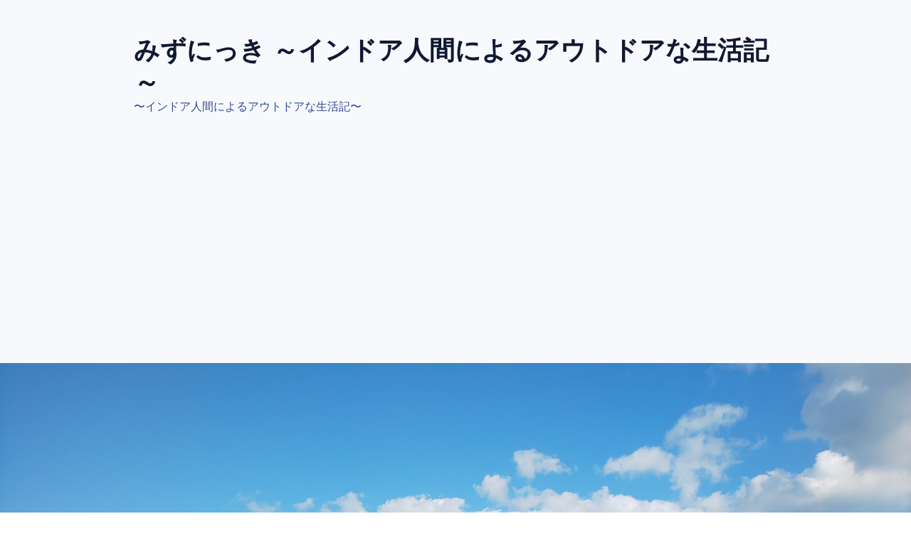

--- FILE ---
content_type: text/html; charset=utf-8
request_url: https://www.google.com/recaptcha/api2/aframe
body_size: 269
content:
<!DOCTYPE HTML><html><head><meta http-equiv="content-type" content="text/html; charset=UTF-8"></head><body><script nonce="XXzGC3tYMXPPDUxFfXFx0A">/** Anti-fraud and anti-abuse applications only. See google.com/recaptcha */ try{var clients={'sodar':'https://pagead2.googlesyndication.com/pagead/sodar?'};window.addEventListener("message",function(a){try{if(a.source===window.parent){var b=JSON.parse(a.data);var c=clients[b['id']];if(c){var d=document.createElement('img');d.src=c+b['params']+'&rc='+(localStorage.getItem("rc::a")?sessionStorage.getItem("rc::b"):"");window.document.body.appendChild(d);sessionStorage.setItem("rc::e",parseInt(sessionStorage.getItem("rc::e")||0)+1);localStorage.setItem("rc::h",'1768886806969');}}}catch(b){}});window.parent.postMessage("_grecaptcha_ready", "*");}catch(b){}</script></body></html>